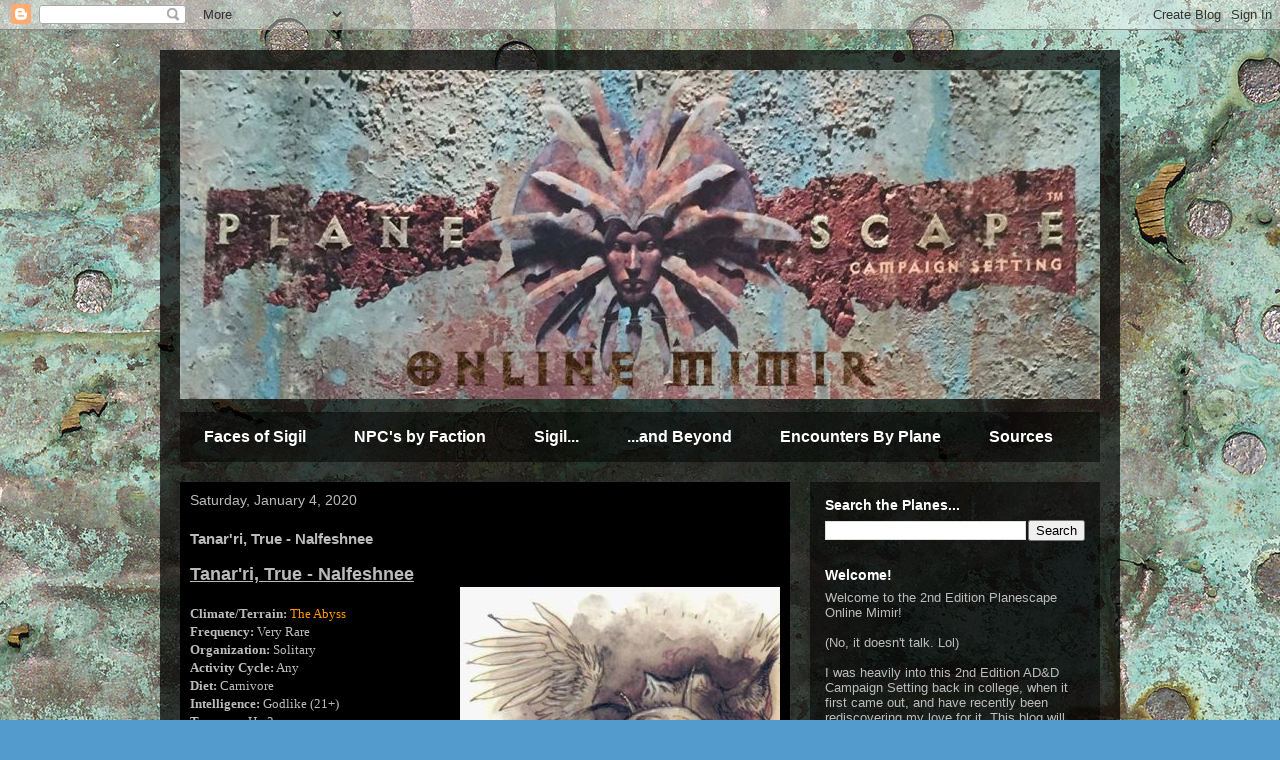

--- FILE ---
content_type: text/html; charset=UTF-8
request_url: https://www.planescaperpg.com/2020/01/tanarri-true-nalfeshnee.html
body_size: 11399
content:
<!DOCTYPE html>
<html class='v2' dir='ltr' lang='en'>
<head>
<link href='https://www.blogger.com/static/v1/widgets/335934321-css_bundle_v2.css' rel='stylesheet' type='text/css'/>
<meta content='width=1100' name='viewport'/>
<meta content='text/html; charset=UTF-8' http-equiv='Content-Type'/>
<meta content='blogger' name='generator'/>
<link href='https://www.planescaperpg.com/favicon.ico' rel='icon' type='image/x-icon'/>
<link href='https://www.planescaperpg.com/2020/01/tanarri-true-nalfeshnee.html' rel='canonical'/>
<link rel="alternate" type="application/atom+xml" title="Planescape Online Mimir - Atom" href="https://www.planescaperpg.com/feeds/posts/default" />
<link rel="alternate" type="application/rss+xml" title="Planescape Online Mimir - RSS" href="https://www.planescaperpg.com/feeds/posts/default?alt=rss" />
<link rel="service.post" type="application/atom+xml" title="Planescape Online Mimir - Atom" href="https://www.blogger.com/feeds/5356364746932645777/posts/default" />

<link rel="alternate" type="application/atom+xml" title="Planescape Online Mimir - Atom" href="https://www.planescaperpg.com/feeds/2867390093499839749/comments/default" />
<!--Can't find substitution for tag [blog.ieCssRetrofitLinks]-->
<link href='https://blogger.googleusercontent.com/img/b/R29vZ2xl/AVvXsEhFCWGZxK6VqO6mkX7D0cIWaQO8JN7emqS-XUnOC1AQQe6YGw7dWTfhjedrC_aTKytbO6cWHvD2-KpIflmSK0-e9TSRuBnvVBTPqrJL6AyOrKgdMHSEm_3-Zhmk0zWH6-TmN92KdjX4iEo/s1600/Nalfeshnee.jpg' rel='image_src'/>
<meta content='https://www.planescaperpg.com/2020/01/tanarri-true-nalfeshnee.html' property='og:url'/>
<meta content='Tanar&#39;ri, True - Nalfeshnee' property='og:title'/>
<meta content='Tanar&#39;ri, True - Nalfeshnee    Climate/Terrain:   The Abyss  Frequency:  Very Rare  Organization:  Solitary  Activity Cycle:  Any  Diet:  Ca...' property='og:description'/>
<meta content='https://blogger.googleusercontent.com/img/b/R29vZ2xl/AVvXsEhFCWGZxK6VqO6mkX7D0cIWaQO8JN7emqS-XUnOC1AQQe6YGw7dWTfhjedrC_aTKytbO6cWHvD2-KpIflmSK0-e9TSRuBnvVBTPqrJL6AyOrKgdMHSEm_3-Zhmk0zWH6-TmN92KdjX4iEo/w1200-h630-p-k-no-nu/Nalfeshnee.jpg' property='og:image'/>
<title>Planescape Online Mimir: Tanar'ri, True - Nalfeshnee</title>
<style id='page-skin-1' type='text/css'><!--
/*
-----------------------------------------------
Blogger Template Style
Name:     Travel
Designer: Sookhee Lee
URL:      www.plyfly.net
----------------------------------------------- */
/* Content
----------------------------------------------- */
body {
font: normal normal 13px 'Trebuchet MS',Trebuchet,sans-serif;
color: #bbbbbb;
background: #539bcd url(//4.bp.blogspot.com/-oK1B-y8EYOI/XevN9CYKRPI/AAAAAAAAIoM/JV6yFIOvACMulwPh2UBekkq4j8dojea6wCK4BGAYYCw/s0/15292159113_10eca92fb1_h.jpg) repeat scroll top left;
}
html body .region-inner {
min-width: 0;
max-width: 100%;
width: auto;
}
a:link {
text-decoration:none;
color: #ff9900;
}
a:visited {
text-decoration:none;
color: #b87209;
}
a:hover {
text-decoration:underline;
color: #ff9900;
}
.content-outer .content-cap-top {
height: 0;
background: transparent none repeat-x scroll top center;
}
.content-outer {
margin: 0 auto;
padding-top: 20px;
}
.content-inner {
background: transparent url(https://resources.blogblog.com/blogblog/data/1kt/travel/bg_black_70.png) repeat scroll top left;
background-position: left -0;
background-color: transparent;
padding: 20px;
}
.main-inner .date-outer {
margin-bottom: 2em;
}
/* Header
----------------------------------------------- */
.header-inner .Header .titlewrapper,
.header-inner .Header .descriptionwrapper {
padding-left: 10px;
padding-right: 10px;
}
.Header h1 {
font: normal normal 60px 'Trebuchet MS',Trebuchet,sans-serif;
color: #ffffff;
}
.Header h1 a {
color: #ffffff;
}
.Header .description {
color: #bbbbbb;
font-size: 130%;
}
/* Tabs
----------------------------------------------- */
.tabs-inner {
margin: 1em 0 0;
padding: 0;
}
.tabs-inner .section {
margin: 0;
}
.tabs-inner .widget ul {
padding: 0;
background: transparent url(https://resources.blogblog.com/blogblog/data/1kt/travel/bg_black_50.png) repeat scroll top center;
}
.tabs-inner .widget li {
border: none;
}
.tabs-inner .widget li a {
display: inline-block;
padding: 1em 1.5em;
color: #ffffff;
font: normal bold 16px 'Trebuchet MS',Trebuchet,sans-serif;
}
.tabs-inner .widget li.selected a,
.tabs-inner .widget li a:hover {
position: relative;
z-index: 1;
background: transparent url(https://resources.blogblog.com/blogblog/data/1kt/travel/bg_black_50.png) repeat scroll top center;
color: #ffffff;
}
/* Headings
----------------------------------------------- */
h2 {
font: normal bold 14px 'Trebuchet MS',Trebuchet,sans-serif;
color: #ffffff;
}
.main-inner h2.date-header {
font: normal normal 14px 'Trebuchet MS',Trebuchet,sans-serif;
color: #bbbbbb;
}
.footer-inner .widget h2,
.sidebar .widget h2 {
padding-bottom: .5em;
}
/* Main
----------------------------------------------- */
.main-inner {
padding: 20px 0;
}
.main-inner .column-center-inner {
padding: 10px 0;
}
.main-inner .column-center-inner .section {
margin: 0 10px;
}
.main-inner .column-right-inner {
margin-left: 20px;
}
.main-inner .fauxcolumn-right-outer .fauxcolumn-inner {
margin-left: 20px;
background: transparent url(https://resources.blogblog.com/blogblog/data/1kt/travel/bg_black_50.png) repeat scroll top left;
}
.main-inner .column-left-inner {
margin-right: 20px;
}
.main-inner .fauxcolumn-left-outer .fauxcolumn-inner {
margin-right: 20px;
background: transparent url(https://resources.blogblog.com/blogblog/data/1kt/travel/bg_black_50.png) repeat scroll top left;
}
.main-inner .column-left-inner,
.main-inner .column-right-inner {
padding: 15px 0;
}
/* Posts
----------------------------------------------- */
h3.post-title {
margin-top: 20px;
}
h3.post-title a {
font: normal bold 20px 'Trebuchet MS',Trebuchet,sans-serif;
color: #ffffff;
}
h3.post-title a:hover {
text-decoration: underline;
}
.main-inner .column-center-outer {
background: #000000 none repeat scroll top left;
_background-image: none;
}
.post-body {
line-height: 1.4;
position: relative;
}
.post-header {
margin: 0 0 1em;
line-height: 1.6;
}
.post-footer {
margin: .5em 0;
line-height: 1.6;
}
#blog-pager {
font-size: 140%;
}
#comments {
background: transparent url(https://resources.blogblog.com/blogblog/data/1kt/travel/bg_black_50.png) repeat scroll top center;
padding: 15px;
}
#comments .comment-author {
padding-top: 1.5em;
}
#comments h4,
#comments .comment-author a,
#comments .comment-timestamp a {
color: #ffffff;
}
#comments .comment-author:first-child {
padding-top: 0;
border-top: none;
}
.avatar-image-container {
margin: .2em 0 0;
}
/* Comments
----------------------------------------------- */
#comments a {
color: #ffffff;
}
.comments .comments-content .icon.blog-author {
background-repeat: no-repeat;
background-image: url([data-uri]);
}
.comments .comments-content .loadmore a {
border-top: 1px solid #ffffff;
border-bottom: 1px solid #ffffff;
}
.comments .comment-thread.inline-thread {
background: #000000;
}
.comments .continue {
border-top: 2px solid #ffffff;
}
/* Widgets
----------------------------------------------- */
.sidebar .widget {
border-bottom: 2px solid transparent;
padding-bottom: 10px;
margin: 10px 0;
}
.sidebar .widget:first-child {
margin-top: 0;
}
.sidebar .widget:last-child {
border-bottom: none;
margin-bottom: 0;
padding-bottom: 0;
}
.footer-inner .widget,
.sidebar .widget {
font: normal normal 13px 'Trebuchet MS',Trebuchet,sans-serif;
color: #bbbbbb;
}
.sidebar .widget a:link {
color: #bbbbbb;
text-decoration: none;
}
.sidebar .widget a:visited {
color: #b87209;
}
.sidebar .widget a:hover {
color: #bbbbbb;
text-decoration: underline;
}
.footer-inner .widget a:link {
color: #ff9900;
text-decoration: none;
}
.footer-inner .widget a:visited {
color: #b87209;
}
.footer-inner .widget a:hover {
color: #ff9900;
text-decoration: underline;
}
.widget .zippy {
color: #ffffff;
}
.footer-inner {
background: transparent none repeat scroll top center;
}
/* Mobile
----------------------------------------------- */
body.mobile  {
background-size: 100% auto;
}
body.mobile .AdSense {
margin: 0 -10px;
}
.mobile .body-fauxcolumn-outer {
background: transparent none repeat scroll top left;
}
.mobile .footer-inner .widget a:link {
color: #bbbbbb;
text-decoration: none;
}
.mobile .footer-inner .widget a:visited {
color: #b87209;
}
.mobile-post-outer a {
color: #ffffff;
}
.mobile-link-button {
background-color: #ff9900;
}
.mobile-link-button a:link, .mobile-link-button a:visited {
color: #ffffff;
}
.mobile-index-contents {
color: #bbbbbb;
}
.mobile .tabs-inner .PageList .widget-content {
background: transparent url(https://resources.blogblog.com/blogblog/data/1kt/travel/bg_black_50.png) repeat scroll top center;
color: #ffffff;
}
.mobile .tabs-inner .PageList .widget-content .pagelist-arrow {
border-left: 1px solid #ffffff;
}

--></style>
<style id='template-skin-1' type='text/css'><!--
body {
min-width: 960px;
}
.content-outer, .content-fauxcolumn-outer, .region-inner {
min-width: 960px;
max-width: 960px;
_width: 960px;
}
.main-inner .columns {
padding-left: 0px;
padding-right: 310px;
}
.main-inner .fauxcolumn-center-outer {
left: 0px;
right: 310px;
/* IE6 does not respect left and right together */
_width: expression(this.parentNode.offsetWidth -
parseInt("0px") -
parseInt("310px") + 'px');
}
.main-inner .fauxcolumn-left-outer {
width: 0px;
}
.main-inner .fauxcolumn-right-outer {
width: 310px;
}
.main-inner .column-left-outer {
width: 0px;
right: 100%;
margin-left: -0px;
}
.main-inner .column-right-outer {
width: 310px;
margin-right: -310px;
}
#layout {
min-width: 0;
}
#layout .content-outer {
min-width: 0;
width: 800px;
}
#layout .region-inner {
min-width: 0;
width: auto;
}
body#layout div.add_widget {
padding: 8px;
}
body#layout div.add_widget a {
margin-left: 32px;
}
--></style>
<style>
    body {background-image:url(\/\/4.bp.blogspot.com\/-oK1B-y8EYOI\/XevN9CYKRPI\/AAAAAAAAIoM\/JV6yFIOvACMulwPh2UBekkq4j8dojea6wCK4BGAYYCw\/s0\/15292159113_10eca92fb1_h.jpg);}
    
@media (max-width: 200px) { body {background-image:url(\/\/4.bp.blogspot.com\/-oK1B-y8EYOI\/XevN9CYKRPI\/AAAAAAAAIoM\/JV6yFIOvACMulwPh2UBekkq4j8dojea6wCK4BGAYYCw\/w200\/15292159113_10eca92fb1_h.jpg);}}
@media (max-width: 400px) and (min-width: 201px) { body {background-image:url(\/\/4.bp.blogspot.com\/-oK1B-y8EYOI\/XevN9CYKRPI\/AAAAAAAAIoM\/JV6yFIOvACMulwPh2UBekkq4j8dojea6wCK4BGAYYCw\/w400\/15292159113_10eca92fb1_h.jpg);}}
@media (max-width: 800px) and (min-width: 401px) { body {background-image:url(\/\/4.bp.blogspot.com\/-oK1B-y8EYOI\/XevN9CYKRPI\/AAAAAAAAIoM\/JV6yFIOvACMulwPh2UBekkq4j8dojea6wCK4BGAYYCw\/w800\/15292159113_10eca92fb1_h.jpg);}}
@media (max-width: 1200px) and (min-width: 801px) { body {background-image:url(\/\/4.bp.blogspot.com\/-oK1B-y8EYOI\/XevN9CYKRPI\/AAAAAAAAIoM\/JV6yFIOvACMulwPh2UBekkq4j8dojea6wCK4BGAYYCw\/w1200\/15292159113_10eca92fb1_h.jpg);}}
/* Last tag covers anything over one higher than the previous max-size cap. */
@media (min-width: 1201px) { body {background-image:url(\/\/4.bp.blogspot.com\/-oK1B-y8EYOI\/XevN9CYKRPI\/AAAAAAAAIoM\/JV6yFIOvACMulwPh2UBekkq4j8dojea6wCK4BGAYYCw\/w1600\/15292159113_10eca92fb1_h.jpg);}}
  </style>
<link href='https://www.blogger.com/dyn-css/authorization.css?targetBlogID=5356364746932645777&amp;zx=07299979-57c2-4e7d-839d-0c6a02119872' media='none' onload='if(media!=&#39;all&#39;)media=&#39;all&#39;' rel='stylesheet'/><noscript><link href='https://www.blogger.com/dyn-css/authorization.css?targetBlogID=5356364746932645777&amp;zx=07299979-57c2-4e7d-839d-0c6a02119872' rel='stylesheet'/></noscript>
<meta name='google-adsense-platform-account' content='ca-host-pub-1556223355139109'/>
<meta name='google-adsense-platform-domain' content='blogspot.com'/>

</head>
<body class='loading variant-studio'>
<div class='navbar section' id='navbar' name='Navbar'><div class='widget Navbar' data-version='1' id='Navbar1'><script type="text/javascript">
    function setAttributeOnload(object, attribute, val) {
      if(window.addEventListener) {
        window.addEventListener('load',
          function(){ object[attribute] = val; }, false);
      } else {
        window.attachEvent('onload', function(){ object[attribute] = val; });
      }
    }
  </script>
<div id="navbar-iframe-container"></div>
<script type="text/javascript" src="https://apis.google.com/js/platform.js"></script>
<script type="text/javascript">
      gapi.load("gapi.iframes:gapi.iframes.style.bubble", function() {
        if (gapi.iframes && gapi.iframes.getContext) {
          gapi.iframes.getContext().openChild({
              url: 'https://www.blogger.com/navbar/5356364746932645777?po\x3d2867390093499839749\x26origin\x3dhttps://www.planescaperpg.com',
              where: document.getElementById("navbar-iframe-container"),
              id: "navbar-iframe"
          });
        }
      });
    </script><script type="text/javascript">
(function() {
var script = document.createElement('script');
script.type = 'text/javascript';
script.src = '//pagead2.googlesyndication.com/pagead/js/google_top_exp.js';
var head = document.getElementsByTagName('head')[0];
if (head) {
head.appendChild(script);
}})();
</script>
</div></div>
<div class='body-fauxcolumns'>
<div class='fauxcolumn-outer body-fauxcolumn-outer'>
<div class='cap-top'>
<div class='cap-left'></div>
<div class='cap-right'></div>
</div>
<div class='fauxborder-left'>
<div class='fauxborder-right'></div>
<div class='fauxcolumn-inner'>
</div>
</div>
<div class='cap-bottom'>
<div class='cap-left'></div>
<div class='cap-right'></div>
</div>
</div>
</div>
<div class='content'>
<div class='content-fauxcolumns'>
<div class='fauxcolumn-outer content-fauxcolumn-outer'>
<div class='cap-top'>
<div class='cap-left'></div>
<div class='cap-right'></div>
</div>
<div class='fauxborder-left'>
<div class='fauxborder-right'></div>
<div class='fauxcolumn-inner'>
</div>
</div>
<div class='cap-bottom'>
<div class='cap-left'></div>
<div class='cap-right'></div>
</div>
</div>
</div>
<div class='content-outer'>
<div class='content-cap-top cap-top'>
<div class='cap-left'></div>
<div class='cap-right'></div>
</div>
<div class='fauxborder-left content-fauxborder-left'>
<div class='fauxborder-right content-fauxborder-right'></div>
<div class='content-inner'>
<header>
<div class='header-outer'>
<div class='header-cap-top cap-top'>
<div class='cap-left'></div>
<div class='cap-right'></div>
</div>
<div class='fauxborder-left header-fauxborder-left'>
<div class='fauxborder-right header-fauxborder-right'></div>
<div class='region-inner header-inner'>
<div class='header section' id='header' name='Header'><div class='widget Header' data-version='1' id='Header1'>
<div id='header-inner'>
<a href='https://www.planescaperpg.com/' style='display: block'>
<img alt='Planescape Online Mimir' height='329px; ' id='Header1_headerimg' src='https://blogger.googleusercontent.com/img/b/R29vZ2xl/AVvXsEg3HHfaXiHef3XwdX0eyoptIjjCkgj7VQe4awxLlkXRMjm3OMfMFKCY4Cg-TBTpcUTeTZr31xSdsnvb6bErNNxhOFPWB7y0Mj9MRvFrsB1fpgDj3vnwu0PyuP7j83kUymOhIN8zvY38WKc/s1600/Title.jpg' style='display: block' width='920px; '/>
</a>
</div>
</div></div>
</div>
</div>
<div class='header-cap-bottom cap-bottom'>
<div class='cap-left'></div>
<div class='cap-right'></div>
</div>
</div>
</header>
<div class='tabs-outer'>
<div class='tabs-cap-top cap-top'>
<div class='cap-left'></div>
<div class='cap-right'></div>
</div>
<div class='fauxborder-left tabs-fauxborder-left'>
<div class='fauxborder-right tabs-fauxborder-right'></div>
<div class='region-inner tabs-inner'>
<div class='tabs section' id='crosscol' name='Cross-Column'><div class='widget PageList' data-version='1' id='PageList1'>
<div class='widget-content'>
<ul>
<li>
<a href='https://www.planescaperpg.com/p/faces-of-sigil.html'>Faces of Sigil</a>
</li>
<li>
<a href='https://www.planescaperpg.com/p/by-faction.html'>NPC's by Faction</a>
</li>
<li>
<a href='https://www.planescaperpg.com/p/sigil.html'>Sigil...</a>
</li>
<li>
<a href='https://www.planescaperpg.com/p/and-beyond.html'>...and Beyond</a>
</li>
<li>
<a href='https://www.planescaperpg.com/p/by-plane.html'>Encounters By Plane</a>
</li>
<li>
<a href='https://www.planescaperpg.com/p/sources.html'>Sources</a>
</li>
</ul>
<div class='clear'></div>
</div>
</div></div>
<div class='tabs no-items section' id='crosscol-overflow' name='Cross-Column 2'></div>
</div>
</div>
<div class='tabs-cap-bottom cap-bottom'>
<div class='cap-left'></div>
<div class='cap-right'></div>
</div>
</div>
<div class='main-outer'>
<div class='main-cap-top cap-top'>
<div class='cap-left'></div>
<div class='cap-right'></div>
</div>
<div class='fauxborder-left main-fauxborder-left'>
<div class='fauxborder-right main-fauxborder-right'></div>
<div class='region-inner main-inner'>
<div class='columns fauxcolumns'>
<div class='fauxcolumn-outer fauxcolumn-center-outer'>
<div class='cap-top'>
<div class='cap-left'></div>
<div class='cap-right'></div>
</div>
<div class='fauxborder-left'>
<div class='fauxborder-right'></div>
<div class='fauxcolumn-inner'>
</div>
</div>
<div class='cap-bottom'>
<div class='cap-left'></div>
<div class='cap-right'></div>
</div>
</div>
<div class='fauxcolumn-outer fauxcolumn-left-outer'>
<div class='cap-top'>
<div class='cap-left'></div>
<div class='cap-right'></div>
</div>
<div class='fauxborder-left'>
<div class='fauxborder-right'></div>
<div class='fauxcolumn-inner'>
</div>
</div>
<div class='cap-bottom'>
<div class='cap-left'></div>
<div class='cap-right'></div>
</div>
</div>
<div class='fauxcolumn-outer fauxcolumn-right-outer'>
<div class='cap-top'>
<div class='cap-left'></div>
<div class='cap-right'></div>
</div>
<div class='fauxborder-left'>
<div class='fauxborder-right'></div>
<div class='fauxcolumn-inner'>
</div>
</div>
<div class='cap-bottom'>
<div class='cap-left'></div>
<div class='cap-right'></div>
</div>
</div>
<!-- corrects IE6 width calculation -->
<div class='columns-inner'>
<div class='column-center-outer'>
<div class='column-center-inner'>
<div class='main section' id='main' name='Main'><div class='widget Blog' data-version='1' id='Blog1'>
<div class='blog-posts hfeed'>

          <div class="date-outer">
        
<h2 class='date-header'><span>Saturday, January 4, 2020</span></h2>

          <div class="date-posts">
        
<div class='post-outer'>
<div class='post hentry uncustomized-post-template' itemprop='blogPost' itemscope='itemscope' itemtype='http://schema.org/BlogPosting'>
<meta content='https://blogger.googleusercontent.com/img/b/R29vZ2xl/AVvXsEhFCWGZxK6VqO6mkX7D0cIWaQO8JN7emqS-XUnOC1AQQe6YGw7dWTfhjedrC_aTKytbO6cWHvD2-KpIflmSK0-e9TSRuBnvVBTPqrJL6AyOrKgdMHSEm_3-Zhmk0zWH6-TmN92KdjX4iEo/s1600/Nalfeshnee.jpg' itemprop='image_url'/>
<meta content='5356364746932645777' itemprop='blogId'/>
<meta content='2867390093499839749' itemprop='postId'/>
<a name='2867390093499839749'></a>
<h3 class='post-title entry-title' itemprop='name'>
Tanar'ri, True - Nalfeshnee
</h3>
<div class='post-header'>
<div class='post-header-line-1'></div>
</div>
<div class='post-body entry-content' id='post-body-2867390093499839749' itemprop='description articleBody'>
<span style="font-family: &quot;verdana&quot; , sans-serif; font-size: large;"><b><u>Tanar'ri, True - Nalfeshnee</u></b></span><br />
<div class="separator" style="clear: both; text-align: center;">
</div>
<a href="https://blogger.googleusercontent.com/img/b/R29vZ2xl/AVvXsEhFCWGZxK6VqO6mkX7D0cIWaQO8JN7emqS-XUnOC1AQQe6YGw7dWTfhjedrC_aTKytbO6cWHvD2-KpIflmSK0-e9TSRuBnvVBTPqrJL6AyOrKgdMHSEm_3-Zhmk0zWH6-TmN92KdjX4iEo/s1600/Nalfeshnee.jpg" imageanchor="1" style="clear: right; float: right; margin-bottom: 1em; margin-left: 1em;"><img border="0" data-original-height="393" data-original-width="320" src="https://blogger.googleusercontent.com/img/b/R29vZ2xl/AVvXsEhFCWGZxK6VqO6mkX7D0cIWaQO8JN7emqS-XUnOC1AQQe6YGw7dWTfhjedrC_aTKytbO6cWHvD2-KpIflmSK0-e9TSRuBnvVBTPqrJL6AyOrKgdMHSEm_3-Zhmk0zWH6-TmN92KdjX4iEo/s1600/Nalfeshnee.jpg" /></a><b style="font-family: georgia, &quot;times new roman&quot;, serif;"><br /></b><b style="font-family: georgia, &quot;times new roman&quot;, serif;">Climate/Terrain:</b><span style="font-family: &quot;georgia&quot; , &quot;times new roman&quot; , serif;">&nbsp;</span><a href="https://www.planescaperpg.com/2020/01/the-abyss.html" style="font-family: georgia, &quot;times new roman&quot;, serif;">The Abyss</a><br />
<span style="font-family: &quot;georgia&quot; , &quot;times new roman&quot; , serif;"><b>Frequency:</b>&nbsp;Very Rare</span><br />
<span style="font-family: &quot;georgia&quot; , &quot;times new roman&quot; , serif;"><b>Organization:</b>&nbsp;Solitary</span><br />
<span style="font-family: &quot;georgia&quot; , &quot;times new roman&quot; , serif;"><b>Activity Cycle:</b>&nbsp;Any</span><br />
<span style="font-family: &quot;georgia&quot; , &quot;times new roman&quot; , serif;"><b>Diet:</b>&nbsp;Carnivore</span><br />
<span style="font-family: &quot;georgia&quot; , &quot;times new roman&quot; , serif;"><b>Intelligence:</b>&nbsp;Godlike (21+)</span><br />
<span style="font-family: &quot;georgia&quot; , &quot;times new roman&quot; , serif;"><b>Treasure:</b>&nbsp;H x2</span><br />
<span style="font-family: &quot;georgia&quot; , &quot;times new roman&quot; , serif;"><b>Alignment:</b>&nbsp;Chaotic Evil</span><br />
<span style="font-family: &quot;georgia&quot; , &quot;times new roman&quot; , serif;">---------------------------------------------------</span><br />
<span style="font-family: &quot;georgia&quot; , &quot;times new roman&quot; , serif;"><b>Number Appearing:</b>&nbsp;1</span><br />
<span style="font-family: &quot;georgia&quot; , &quot;times new roman&quot; , serif;"><b>Armor Class:</b>&nbsp;-8</span><br />
<span style="font-family: &quot;georgia&quot; , &quot;times new roman&quot; , serif;"><b>Movement:</b>&nbsp;12, Fl 15 (D)</span><br />
<span style="font-family: &quot;georgia&quot; , &quot;times new roman&quot; , serif;"><b>Hit Dice:</b>&nbsp;11</span><br />
<span style="font-family: &quot;georgia&quot; , &quot;times new roman&quot; , serif;"><b>THAC0:</b>&nbsp;9</span><br />
<span style="font-family: &quot;georgia&quot; , &quot;times new roman&quot; , serif;"><b>Number of Attacks:</b>&nbsp;3</span><br />
<span style="font-family: &quot;georgia&quot; , &quot;times new roman&quot; , serif;"><b>Damage/Attack:&nbsp;</b></span><br />
<span style="font-family: &quot;georgia&quot; , &quot;times new roman&quot; , serif;">&nbsp; &nbsp;Claws (x2): d4, d4</span><br />
<span style="font-family: &quot;georgia&quot; , &quot;times new roman&quot; , serif;">&nbsp; &nbsp;Bite: 2d4</span><br />
<span style="font-family: &quot;georgia&quot; , &quot;times new roman&quot; , serif;"><b>Special Attacks:&nbsp;</b></span><br />
<span style="font-family: &quot;georgia&quot; , &quot;times new roman&quot; , serif;">&nbsp; &nbsp;Bind</span><span style="font-family: &quot;georgia&quot; , &quot;times new roman&quot; , serif;">&nbsp;(</span><span style="font-family: &quot;georgia&quot; , &quot;times new roman&quot; , serif;">per spell,&nbsp;</span><span style="font-family: &quot;georgia&quot; , &quot;times new roman&quot; , serif;">Nalfeshnee&nbsp;Ability</span><span style="font-family: &quot;georgia&quot; , &quot;times new roman&quot; , serif;">)</span><br />
<span style="font-family: &quot;georgia&quot; , &quot;times new roman&quot; , serif;">&nbsp; &nbsp;Call Lightning (per spell, Nalfeshnee Ability)</span><br />
<span style="font-family: &quot;georgia&quot; , &quot;times new roman&quot; , serif;">&nbsp; &nbsp;Chill Touch</span><span style="font-family: &quot;georgia&quot; , &quot;times new roman&quot; , serif;">&nbsp;(</span><span style="font-family: &quot;georgia&quot; , &quot;times new roman&quot; , serif;">per spell,&nbsp;</span><span style="font-family: &quot;georgia&quot; , &quot;times new roman&quot; , serif;">Nalfeshnee&nbsp;Ability</span><span style="font-family: &quot;georgia&quot; , &quot;times new roman&quot; , serif;">)</span><br />
<span style="font-family: &quot;georgia&quot; , &quot;times new roman&quot; , serif;">&nbsp; &nbsp;Darkness 15' Radius (per spell, Tanar'ri Ability)</span><br />
<span style="font-family: &quot;georgia&quot; , &quot;times new roman&quot; , serif;">&nbsp; &nbsp;Distance Distortion</span><span style="font-family: &quot;georgia&quot; , &quot;times new roman&quot; , serif;">&nbsp;(</span><span style="font-family: &quot;georgia&quot; , &quot;times new roman&quot; , serif;">per spell,&nbsp;</span><span style="font-family: &quot;georgia&quot; , &quot;times new roman&quot; , serif;">Nalfeshnee&nbsp;Ability</span><span style="font-family: &quot;georgia&quot; , &quot;times new roman&quot; , serif;">)</span><br />
<span style="font-family: &quot;georgia&quot; , &quot;times new roman&quot; , serif;">&nbsp; &nbsp;Feeblemind</span><span style="font-family: &quot;georgia&quot; , &quot;times new roman&quot; , serif;">&nbsp;(</span><span style="font-family: &quot;georgia&quot; , &quot;times new roman&quot; , serif;">per spell,&nbsp;</span><span style="font-family: &quot;georgia&quot; , &quot;times new roman&quot; , serif;">Nalfeshnee&nbsp;Ability</span><span style="font-family: &quot;georgia&quot; , &quot;times new roman&quot; , serif;">)</span><br />
<span style="font-family: &quot;georgia&quot; , &quot;times new roman&quot; , serif;">&nbsp; &nbsp;Forget</span><span style="font-family: &quot;georgia&quot; , &quot;times new roman&quot; , serif;">&nbsp;(</span><span style="font-family: &quot;georgia&quot; , &quot;times new roman&quot; , serif;">per spell,&nbsp;</span><span style="font-family: &quot;georgia&quot; , &quot;times new roman&quot; , serif;">Nalfeshnee&nbsp;Ability</span><span style="font-family: &quot;georgia&quot; , &quot;times new roman&quot; , serif;">)</span><br />
<span style="font-family: &quot;georgia&quot; , &quot;times new roman&quot; , serif;">&nbsp; &nbsp;Gate,&nbsp;</span><span style="font-family: &quot;georgia&quot; , &quot;times new roman&quot; , serif;">per spell: d6&nbsp;<a href="https://www.planescaperpg.com/2020/01/tanarri-greater-babau.html">Babau</a>&nbsp;(50% chance),&nbsp;</span><span style="font-family: &quot;georgia&quot; , &quot;times new roman&quot; , serif;">or 1 Vrock&nbsp;</span><span style="font-family: &quot;georgia&quot; , &quot;times new roman&quot; , serif;">(50% chance),</span><span style="font-family: &quot;georgia&quot; , &quot;times new roman&quot; , serif;">&nbsp;2/day</span><br />
<span style="font-family: &quot;georgia&quot; , &quot;times new roman&quot; , serif;">&nbsp; &nbsp;Giant Insect</span><span style="font-family: &quot;georgia&quot; , &quot;times new roman&quot; , serif;">&nbsp;(</span><span style="font-family: &quot;georgia&quot; , &quot;times new roman&quot; , serif;">per spell,&nbsp;</span><span style="font-family: &quot;georgia&quot; , &quot;times new roman&quot; , serif;">Nalfeshnee&nbsp;Ability</span><span style="font-family: &quot;georgia&quot; , &quot;times new roman&quot; , serif;">)</span><br />
<span style="font-family: &quot;georgia&quot; , &quot;times new roman&quot; , serif;">&nbsp; &nbsp;Magic Spray (Nalfeshnee ability): They must concentrate for one round. Hits do not break its concentration. After this it shoots rainbow colored beams in every direction. Anyone within 60' suffer 15 hp of damage (save for half.) They must then Save vs. Spell&nbsp;<i>again,</i>&nbsp;at -2, or be stricken dumb for d10 rounds, where they will wander in a trance, experiencing their greatest fear.</span><br />
<span style="font-family: &quot;georgia&quot; , &quot;times new roman&quot; , serif;"><span style="font-family: &quot;georgia&quot; , &quot;times new roman&quot; , serif;">&nbsp; &nbsp;Mirror Image&nbsp;</span><span style="font-family: &quot;georgia&quot; , &quot;times new roman&quot; , serif;">(</span><span style="font-family: &quot;georgia&quot; , &quot;times new roman&quot; , serif;">per spell,&nbsp;</span><span style="font-family: &quot;georgia&quot; , &quot;times new roman&quot; , serif;">Nalfeshnee&nbsp;Ability</span><span style="font-family: &quot;georgia&quot; , &quot;times new roman&quot; , serif;">)</span></span><br />
<span style="font-family: &quot;georgia&quot; , &quot;times new roman&quot; , serif;"><span style="font-family: &quot;georgia&quot; , &quot;times new roman&quot; , serif;">&nbsp; &nbsp;Slow</span><span style="font-family: &quot;georgia&quot; , &quot;times new roman&quot; , serif;">&nbsp;(</span><span style="font-family: &quot;georgia&quot; , &quot;times new roman&quot; , serif;">per spell,&nbsp;</span><span style="font-family: &quot;georgia&quot; , &quot;times new roman&quot; , serif;">Nalfeshnee&nbsp;Ability</span><span style="font-family: &quot;georgia&quot; , &quot;times new roman&quot; , serif;">)</span>&nbsp; &nbsp;</span><br />
<span style="font-family: &quot;georgia&quot; , &quot;times new roman&quot; , serif;"><span style="font-family: &quot;georgia&quot; , &quot;times new roman&quot; , serif;">&nbsp; &nbsp;Web</span><span style="font-family: &quot;georgia&quot; , &quot;times new roman&quot; , serif;">&nbsp;(</span><span style="font-family: &quot;georgia&quot; , &quot;times new roman&quot; , serif;">per spell,&nbsp;</span><span style="font-family: &quot;georgia&quot; , &quot;times new roman&quot; , serif;">Nalfeshnee&nbsp;Ability</span><span style="font-family: &quot;georgia&quot; , &quot;times new roman&quot; , serif;">)</span>&nbsp; &nbsp;</span><br />
<b style="font-family: georgia, &quot;times new roman&quot;, serif;">Special Defenses:</b><span style="font-family: &quot;georgia&quot; , &quot;times new roman&quot; , serif;">&nbsp;</span><br />
<span style="font-family: &quot;georgia&quot; , &quot;times new roman&quot; , serif;">&nbsp; &nbsp;Immune&nbsp;to non-magical Fire, Lightning and Poison</span><br />
<span style="font-family: &quot;georgia&quot; , &quot;times new roman&quot; , serif;">&nbsp; &nbsp;Invisibility</span><span style="font-family: &quot;georgia&quot; , &quot;times new roman&quot; , serif;">&nbsp;(</span><span style="font-family: &quot;georgia&quot; , &quot;times new roman&quot; , serif;">per spell,&nbsp;</span><span style="font-family: &quot;georgia&quot; , &quot;times new roman&quot; , serif;">Nalfeshnee&nbsp;Ability</span><span style="font-family: &quot;georgia&quot; , &quot;times new roman&quot; , serif;">)</span><br />
<span style="font-family: &quot;georgia&quot; , &quot;times new roman&quot; , serif;">&nbsp; &nbsp;Never surprised</span><br />
<span style="font-family: &quot;georgia&quot; , &quot;times new roman&quot; , serif;">&nbsp; &nbsp;Protection from Good</span><span style="font-family: &quot;georgia&quot; , &quot;times new roman&quot; , serif;">&nbsp;(</span><span style="font-family: &quot;georgia&quot; , &quot;times new roman&quot; , serif;">per spell,&nbsp;</span><span style="font-family: &quot;georgia&quot; , &quot;times new roman&quot; , serif;">Nalfeshnee&nbsp;Ability, always active</span><span style="font-family: &quot;georgia&quot; , &quot;times new roman&quot; , serif;">)</span><span style="font-family: &quot;georgia&quot; , &quot;times new roman&quot; , serif;">&nbsp; &nbsp;</span><br />
<span style="font-family: &quot;georgia&quot; , &quot;times new roman&quot; , serif;">&nbsp; &nbsp;Takes half damage from Magical Fire, Cold and Gas</span><br />
<span style="font-family: &quot;georgia&quot; , &quot;times new roman&quot; , serif;">&nbsp; &nbsp;+2 or better Weapons to hit, but&nbsp;</span><span style="font-family: &quot;georgia&quot; , &quot;times new roman&quot; , serif;">full damage from Iron Weapons, half damage from Silver</span><br />
<span style="font-family: &quot;georgia&quot; , &quot;times new roman&quot; , serif;"><b>Special Abilities:</b></span><br />
<span style="font-family: &quot;georgia&quot; , &quot;times new roman&quot; , serif;"><span style="font-family: &quot;georgia&quot; , &quot;times new roman&quot; , serif;">&nbsp; &nbsp;Alter Self (</span><span style="font-family: &quot;georgia&quot; , &quot;times new roman&quot; , serif;">per spell,&nbsp;</span><span style="font-family: &quot;georgia&quot; , &quot;times new roman&quot; , serif;">Nalfeshnee&nbsp;Ability</span><span style="font-family: &quot;georgia&quot; , &quot;times new roman&quot; , serif;">)</span></span><br />
<span style="font-family: &quot;georgia&quot; , &quot;times new roman&quot; , serif;">&nbsp; &nbsp;Detect Invisibility</span><span style="font-family: &quot;georgia&quot; , &quot;times new roman&quot; , serif;">&nbsp;(</span><span style="font-family: &quot;georgia&quot; , &quot;times new roman&quot; , serif;">per spell,&nbsp;</span><span style="font-family: &quot;georgia&quot; , &quot;times new roman&quot; , serif;">Nalfeshnee&nbsp;Ability, always active</span><span style="font-family: &quot;georgia&quot; , &quot;times new roman&quot; , serif;">)</span><br />
<span style="font-family: &quot;georgia&quot; , &quot;times new roman&quot; , serif;">&nbsp; &nbsp;ESP</span><span style="font-family: &quot;georgia&quot; , &quot;times new roman&quot; , serif;">&nbsp;(</span><span style="font-family: &quot;georgia&quot; , &quot;times new roman&quot; , serif;">per spell,&nbsp;</span><span style="font-family: &quot;georgia&quot; , &quot;times new roman&quot; , serif;">Nalfeshnee&nbsp;Ability</span><span style="font-family: &quot;georgia&quot; , &quot;times new roman&quot; , serif;">)</span><br />
<span style="font-family: &quot;georgia&quot; , &quot;times new roman&quot; , serif;">&nbsp; &nbsp;Infravision (</span><span style="font-family: &quot;georgia&quot; , &quot;times new roman&quot; , serif;">per spell,&nbsp;</span><span style="font-family: &quot;georgia&quot; , &quot;times new roman&quot; , serif;">Tanar'ri&nbsp;Ability</span><span style="font-family: &quot;georgia&quot; , &quot;times new roman&quot; , serif;">)</span><br />
<span style="font-family: &quot;georgia&quot; , &quot;times new roman&quot; , serif;">&nbsp; &nbsp;Know Alignment</span><span style="font-family: &quot;georgia&quot; , &quot;times new roman&quot; , serif;">&nbsp;(</span><span style="font-family: &quot;georgia&quot; , &quot;times new roman&quot; , serif;">per spell,&nbsp;</span><span style="font-family: &quot;georgia&quot; , &quot;times new roman&quot; , serif;">Nalfeshnee&nbsp;Ability, always active</span><span style="font-family: &quot;georgia&quot; , &quot;times new roman&quot; , serif;">)</span><span style="font-family: &quot;georgia&quot; , &quot;times new roman&quot; , serif;">&nbsp; &nbsp;</span><br />
<span style="font-family: &quot;georgia&quot; , &quot;times new roman&quot; , serif;">&nbsp; &nbsp;Raise Dead</span><span style="font-family: &quot;georgia&quot; , &quot;times new roman&quot; , serif;">&nbsp;(</span><span style="font-family: &quot;georgia&quot; , &quot;times new roman&quot; , serif;">per spell,&nbsp;</span><span style="font-family: &quot;georgia&quot; , &quot;times new roman&quot; , serif;">Nalfeshnee&nbsp;Ability</span><span style="font-family: &quot;georgia&quot; , &quot;times new roman&quot; , serif;">)</span><span style="font-family: &quot;georgia&quot; , &quot;times new roman&quot; , serif;">&nbsp; &nbsp;</span><br />
<span style="font-family: &quot;georgia&quot; , &quot;times new roman&quot; , serif;">&nbsp; &nbsp;Teleport Without Error (per spell, Tanar'ri&nbsp;Ability)</span><br />
<span style="font-family: &quot;georgia&quot; , &quot;times new roman&quot; , serif;">&nbsp; &nbsp;Telepathy/Tongues (Tanar'ri&nbsp;ability): Can communicate&nbsp;Telepathically with any intelligent life form regardless language barriers.</span><br />
<b style="font-family: Georgia, &quot;Times New Roman&quot;, serif;">Special Weaknesses:</b><br />
<span style="font-family: &quot;georgia&quot; , &quot;times new roman&quot; , serif;"><span style="font-family: &quot;georgia&quot; , &quot;times new roman&quot; , serif;">&nbsp; &nbsp;T</span><span style="font-family: &quot;georgia&quot; , &quot;times new roman&quot; , serif;">akes full damage from Iron Weapons, half damage from Silver</span></span><br />
<b style="font-family: georgia, &quot;times new roman&quot;, serif;">Magic Resistance:</b><span style="font-family: &quot;georgia&quot; , &quot;times new roman&quot; , serif;">&nbsp;70%</span><br />
<span style="font-family: &quot;georgia&quot; , &quot;times new roman&quot; , serif;"><b>Size:</b>&nbsp;H (20' tall)</span><br />
<span style="font-family: &quot;georgia&quot; , &quot;times new roman&quot; , serif;"><span style="font-family: &quot;georgia&quot; , &quot;times new roman&quot; , serif;"><b>Morale:</b>&nbsp;</span><span style="font-family: &quot;georgia&quot; , &quot;times new roman&quot; , serif;">Fanatic (17-18)</span></span><br />
<span style="font-family: &quot;georgia&quot; , &quot;times new roman&quot; , serif;"><b>XP Value:</b>&nbsp;17,000</span><br />
<span style="font-family: &quot;georgia&quot; , &quot;times new roman&quot; , serif;"><br /></span><span style="font-family: &quot;georgia&quot; , &quot;times new roman&quot; , serif;"><b>Note:</b>&nbsp;All Spell like abilities are usable once per round unless otherwise noted.</span><br />
<span style="font-family: &quot;georgia&quot; , &quot;times new roman&quot; , serif;"><br /></span><span style="font-family: &quot;georgia&quot; , &quot;times new roman&quot; , serif;"><span style="font-family: &quot;georgia&quot; , &quot;times new roman&quot; , serif;"><br /></span><span style="font-family: &quot;georgia&quot; , &quot;times new roman&quot; , serif;"><br /></span><span style="font-family: &quot;georgia&quot; , &quot;times new roman&quot; , serif;"><i>Source: 2nd Edition AD&amp;D 2602, Planescape Monstrous Compendium Appendix, page 107</i></span></span><br />
<span style="font-family: &quot;georgia&quot; , &quot;times new roman&quot; , serif;"><i><br /></i></span>
<div>
</div>
<span style="font-family: &quot;georgia&quot; , &quot;times new roman&quot; , serif;"><br /></span>
<div style="margin: 0px;">
<span style="font-family: &quot;georgia&quot; , &quot;times new roman&quot; , serif;"><br /><b>Ed's Notes:</b>&nbsp;Just below the Mariliths in terms of Power. They serves as&nbsp;<i>judges</i>&nbsp;of sorts over the mortals that pass into the Abyss. One, Gabberslug, is a more&nbsp;<i>literal</i>&nbsp;judge in the "Courts of Woe" in Sigil.&nbsp;</span></div>
<div style='clear: both;'></div>
</div>
<div class='post-footer'>
<div class='post-footer-line post-footer-line-1'>
<span class='post-author vcard'>
Posted by
<span class='fn' itemprop='author' itemscope='itemscope' itemtype='http://schema.org/Person'>
<meta content='https://www.blogger.com/profile/03896896323840121445' itemprop='url'/>
<a class='g-profile' href='https://www.blogger.com/profile/03896896323840121445' rel='author' title='author profile'>
<span itemprop='name'>Niceguy Eddie</span>
</a>
</span>
</span>
<span class='post-timestamp'>
at
<meta content='https://www.planescaperpg.com/2020/01/tanarri-true-nalfeshnee.html' itemprop='url'/>
<a class='timestamp-link' href='https://www.planescaperpg.com/2020/01/tanarri-true-nalfeshnee.html' rel='bookmark' title='permanent link'><abbr class='published' itemprop='datePublished' title='2020-01-04T17:47:00-08:00'>5:47&#8239;PM</abbr></a>
</span>
<span class='post-comment-link'>
</span>
<span class='post-icons'>
<span class='item-control blog-admin pid-654866613'>
<a href='https://www.blogger.com/post-edit.g?blogID=5356364746932645777&postID=2867390093499839749&from=pencil' title='Edit Post'>
<img alt='' class='icon-action' height='18' src='https://resources.blogblog.com/img/icon18_edit_allbkg.gif' width='18'/>
</a>
</span>
</span>
<div class='post-share-buttons goog-inline-block'>
<a class='goog-inline-block share-button sb-email' href='https://www.blogger.com/share-post.g?blogID=5356364746932645777&postID=2867390093499839749&target=email' target='_blank' title='Email This'><span class='share-button-link-text'>Email This</span></a><a class='goog-inline-block share-button sb-blog' href='https://www.blogger.com/share-post.g?blogID=5356364746932645777&postID=2867390093499839749&target=blog' onclick='window.open(this.href, "_blank", "height=270,width=475"); return false;' target='_blank' title='BlogThis!'><span class='share-button-link-text'>BlogThis!</span></a><a class='goog-inline-block share-button sb-twitter' href='https://www.blogger.com/share-post.g?blogID=5356364746932645777&postID=2867390093499839749&target=twitter' target='_blank' title='Share to X'><span class='share-button-link-text'>Share to X</span></a><a class='goog-inline-block share-button sb-facebook' href='https://www.blogger.com/share-post.g?blogID=5356364746932645777&postID=2867390093499839749&target=facebook' onclick='window.open(this.href, "_blank", "height=430,width=640"); return false;' target='_blank' title='Share to Facebook'><span class='share-button-link-text'>Share to Facebook</span></a><a class='goog-inline-block share-button sb-pinterest' href='https://www.blogger.com/share-post.g?blogID=5356364746932645777&postID=2867390093499839749&target=pinterest' target='_blank' title='Share to Pinterest'><span class='share-button-link-text'>Share to Pinterest</span></a>
</div>
</div>
<div class='post-footer-line post-footer-line-2'>
<span class='post-labels'>
Labels:
<a href='https://www.planescaperpg.com/search/label/2nd' rel='tag'>2nd</a>,
<a href='https://www.planescaperpg.com/search/label/Abyss' rel='tag'>Abyss</a>,
<a href='https://www.planescaperpg.com/search/label/AD%26D' rel='tag'>AD&amp;D</a>,
<a href='https://www.planescaperpg.com/search/label/Dungeons%20and%20Dragons' rel='tag'>Dungeons and Dragons</a>,
<a href='https://www.planescaperpg.com/search/label/Edition' rel='tag'>Edition</a>,
<a href='https://www.planescaperpg.com/search/label/Nalfeshnee' rel='tag'>Nalfeshnee</a>,
<a href='https://www.planescaperpg.com/search/label/Planescape' rel='tag'>Planescape</a>,
<a href='https://www.planescaperpg.com/search/label/Second' rel='tag'>Second</a>,
<a href='https://www.planescaperpg.com/search/label/Tanar%27ri' rel='tag'>Tanar&#39;ri</a>,
<a href='https://www.planescaperpg.com/search/label/True' rel='tag'>True</a>
</span>
</div>
<div class='post-footer-line post-footer-line-3'>
<span class='post-location'>
</span>
</div>
</div>
</div>
<div class='comments' id='comments'>
<a name='comments'></a>
<h4>No comments:</h4>
<div id='Blog1_comments-block-wrapper'>
<dl class='avatar-comment-indent' id='comments-block'>
</dl>
</div>
<p class='comment-footer'>
<div class='comment-form'>
<a name='comment-form'></a>
<h4 id='comment-post-message'>Post a Comment</h4>
<p>
</p>
<a href='https://www.blogger.com/comment/frame/5356364746932645777?po=2867390093499839749&hl=en&saa=85391&origin=https://www.planescaperpg.com' id='comment-editor-src'></a>
<iframe allowtransparency='true' class='blogger-iframe-colorize blogger-comment-from-post' frameborder='0' height='410px' id='comment-editor' name='comment-editor' src='' width='100%'></iframe>
<script src='https://www.blogger.com/static/v1/jsbin/2830521187-comment_from_post_iframe.js' type='text/javascript'></script>
<script type='text/javascript'>
      BLOG_CMT_createIframe('https://www.blogger.com/rpc_relay.html');
    </script>
</div>
</p>
</div>
</div>

        </div></div>
      
</div>
<div class='blog-pager' id='blog-pager'>
<span id='blog-pager-newer-link'>
<a class='blog-pager-newer-link' href='https://www.planescaperpg.com/2020/01/tanarri-least-rutterkin.html' id='Blog1_blog-pager-newer-link' title='Newer Post'>Newer Post</a>
</span>
<span id='blog-pager-older-link'>
<a class='blog-pager-older-link' href='https://www.planescaperpg.com/2020/01/tanarri-greater-nabassu.html' id='Blog1_blog-pager-older-link' title='Older Post'>Older Post</a>
</span>
<a class='home-link' href='https://www.planescaperpg.com/'>Home</a>
</div>
<div class='clear'></div>
<div class='post-feeds'>
<div class='feed-links'>
Subscribe to:
<a class='feed-link' href='https://www.planescaperpg.com/feeds/2867390093499839749/comments/default' target='_blank' type='application/atom+xml'>Post Comments (Atom)</a>
</div>
</div>
</div></div>
</div>
</div>
<div class='column-left-outer'>
<div class='column-left-inner'>
<aside>
</aside>
</div>
</div>
<div class='column-right-outer'>
<div class='column-right-inner'>
<aside>
<div class='sidebar section' id='sidebar-right-1'><div class='widget BlogSearch' data-version='1' id='BlogSearch1'>
<h2 class='title'>Search the Planes...</h2>
<div class='widget-content'>
<div id='BlogSearch1_form'>
<form action='https://www.planescaperpg.com/search' class='gsc-search-box' target='_top'>
<table cellpadding='0' cellspacing='0' class='gsc-search-box'>
<tbody>
<tr>
<td class='gsc-input'>
<input autocomplete='off' class='gsc-input' name='q' size='10' title='search' type='text' value=''/>
</td>
<td class='gsc-search-button'>
<input class='gsc-search-button' title='search' type='submit' value='Search'/>
</td>
</tr>
</tbody>
</table>
</form>
</div>
</div>
<div class='clear'></div>
</div><div class='widget Text' data-version='1' id='Text1'>
<h2 class='title'>Welcome!</h2>
<div class='widget-content'>
<div>Welcome to the 2nd Edition Planescape Online Mimir!</div><div><br /></div><div>(No, it doesn't talk. Lol)</div><div><br /></div><div>I was heavily into this 2nd Edition AD&amp;D Campaign Setting back in college, when it first came out, and have <span style="font-size: 100%;">recently </span><span style="font-size: 100%;">been rediscovering my love for it. This blog will serve a purpose similar to my other online RPG Database for </span><a href="https://www.dcheroesrpg.com/" style="font-size: 100%;">Mayfair's DC Heroes game</a><span style="font-size: 100%;">. It will have both NPC's and Monsters from a variety of Published Sources (always with appropriate citations) and these will be indexed, on the pages shown above.</span></div><div><br /></div><div>This material is all from the 2nd Edition of TSR's AD&amp;D game, and is being written with *DUNGEON MASTERS* in mind - all potential spoilers are unmarked!</div><div><br /></div><div>Comments and discussion are very much welcome and sought after, but please... Don't be a dick OK? Also, no spam, no hate-speech, blah, blah blah... If it's not welcome somewhere else, it's probably not welcome here, OK? You guys get it, we're all adults here, right? (I mean... the game's been out of print for over 20 years now, so I assume we're either adults, or kids with SUPERB taste in RPG's!)</div><div><br /></div><div>In any case, WELCOME!</div>
</div>
<div class='clear'></div>
</div></div>
</aside>
</div>
</div>
</div>
<div style='clear: both'></div>
<!-- columns -->
</div>
<!-- main -->
</div>
</div>
<div class='main-cap-bottom cap-bottom'>
<div class='cap-left'></div>
<div class='cap-right'></div>
</div>
</div>
<footer>
<div class='footer-outer'>
<div class='footer-cap-top cap-top'>
<div class='cap-left'></div>
<div class='cap-right'></div>
</div>
<div class='fauxborder-left footer-fauxborder-left'>
<div class='fauxborder-right footer-fauxborder-right'></div>
<div class='region-inner footer-inner'>
<div class='foot no-items section' id='footer-1'></div>
<table border='0' cellpadding='0' cellspacing='0' class='section-columns columns-2'>
<tbody>
<tr>
<td class='first columns-cell'>
<div class='foot no-items section' id='footer-2-1'></div>
</td>
<td class='columns-cell'>
<div class='foot no-items section' id='footer-2-2'></div>
</td>
</tr>
</tbody>
</table>
<!-- outside of the include in order to lock Attribution widget -->
<div class='foot section' id='footer-3' name='Footer'><div class='widget Attribution' data-version='1' id='Attribution1'>
<div class='widget-content' style='text-align: center;'>
Travel theme. Powered by <a href='https://www.blogger.com' target='_blank'>Blogger</a>.
</div>
<div class='clear'></div>
</div></div>
</div>
</div>
<div class='footer-cap-bottom cap-bottom'>
<div class='cap-left'></div>
<div class='cap-right'></div>
</div>
</div>
</footer>
<!-- content -->
</div>
</div>
<div class='content-cap-bottom cap-bottom'>
<div class='cap-left'></div>
<div class='cap-right'></div>
</div>
</div>
</div>
<script type='text/javascript'>
    window.setTimeout(function() {
        document.body.className = document.body.className.replace('loading', '');
      }, 10);
  </script>

<script type="text/javascript" src="https://www.blogger.com/static/v1/widgets/2028843038-widgets.js"></script>
<script type='text/javascript'>
window['__wavt'] = 'AOuZoY4Y4ZV2ttE26rkspSVHgbVUOjbxng:1768979664056';_WidgetManager._Init('//www.blogger.com/rearrange?blogID\x3d5356364746932645777','//www.planescaperpg.com/2020/01/tanarri-true-nalfeshnee.html','5356364746932645777');
_WidgetManager._SetDataContext([{'name': 'blog', 'data': {'blogId': '5356364746932645777', 'title': 'Planescape Online Mimir', 'url': 'https://www.planescaperpg.com/2020/01/tanarri-true-nalfeshnee.html', 'canonicalUrl': 'https://www.planescaperpg.com/2020/01/tanarri-true-nalfeshnee.html', 'homepageUrl': 'https://www.planescaperpg.com/', 'searchUrl': 'https://www.planescaperpg.com/search', 'canonicalHomepageUrl': 'https://www.planescaperpg.com/', 'blogspotFaviconUrl': 'https://www.planescaperpg.com/favicon.ico', 'bloggerUrl': 'https://www.blogger.com', 'hasCustomDomain': true, 'httpsEnabled': true, 'enabledCommentProfileImages': true, 'gPlusViewType': 'FILTERED_POSTMOD', 'adultContent': false, 'analyticsAccountNumber': '', 'encoding': 'UTF-8', 'locale': 'en', 'localeUnderscoreDelimited': 'en', 'languageDirection': 'ltr', 'isPrivate': false, 'isMobile': false, 'isMobileRequest': false, 'mobileClass': '', 'isPrivateBlog': false, 'isDynamicViewsAvailable': true, 'feedLinks': '\x3clink rel\x3d\x22alternate\x22 type\x3d\x22application/atom+xml\x22 title\x3d\x22Planescape Online Mimir - Atom\x22 href\x3d\x22https://www.planescaperpg.com/feeds/posts/default\x22 /\x3e\n\x3clink rel\x3d\x22alternate\x22 type\x3d\x22application/rss+xml\x22 title\x3d\x22Planescape Online Mimir - RSS\x22 href\x3d\x22https://www.planescaperpg.com/feeds/posts/default?alt\x3drss\x22 /\x3e\n\x3clink rel\x3d\x22service.post\x22 type\x3d\x22application/atom+xml\x22 title\x3d\x22Planescape Online Mimir - Atom\x22 href\x3d\x22https://www.blogger.com/feeds/5356364746932645777/posts/default\x22 /\x3e\n\n\x3clink rel\x3d\x22alternate\x22 type\x3d\x22application/atom+xml\x22 title\x3d\x22Planescape Online Mimir - Atom\x22 href\x3d\x22https://www.planescaperpg.com/feeds/2867390093499839749/comments/default\x22 /\x3e\n', 'meTag': '', 'adsenseHostId': 'ca-host-pub-1556223355139109', 'adsenseHasAds': false, 'adsenseAutoAds': false, 'boqCommentIframeForm': true, 'loginRedirectParam': '', 'view': '', 'dynamicViewsCommentsSrc': '//www.blogblog.com/dynamicviews/4224c15c4e7c9321/js/comments.js', 'dynamicViewsScriptSrc': '//www.blogblog.com/dynamicviews/6e0d22adcfa5abea', 'plusOneApiSrc': 'https://apis.google.com/js/platform.js', 'disableGComments': true, 'interstitialAccepted': false, 'sharing': {'platforms': [{'name': 'Get link', 'key': 'link', 'shareMessage': 'Get link', 'target': ''}, {'name': 'Facebook', 'key': 'facebook', 'shareMessage': 'Share to Facebook', 'target': 'facebook'}, {'name': 'BlogThis!', 'key': 'blogThis', 'shareMessage': 'BlogThis!', 'target': 'blog'}, {'name': 'X', 'key': 'twitter', 'shareMessage': 'Share to X', 'target': 'twitter'}, {'name': 'Pinterest', 'key': 'pinterest', 'shareMessage': 'Share to Pinterest', 'target': 'pinterest'}, {'name': 'Email', 'key': 'email', 'shareMessage': 'Email', 'target': 'email'}], 'disableGooglePlus': true, 'googlePlusShareButtonWidth': 0, 'googlePlusBootstrap': '\x3cscript type\x3d\x22text/javascript\x22\x3ewindow.___gcfg \x3d {\x27lang\x27: \x27en\x27};\x3c/script\x3e'}, 'hasCustomJumpLinkMessage': false, 'jumpLinkMessage': 'Read more', 'pageType': 'item', 'postId': '2867390093499839749', 'postImageThumbnailUrl': 'https://blogger.googleusercontent.com/img/b/R29vZ2xl/AVvXsEhFCWGZxK6VqO6mkX7D0cIWaQO8JN7emqS-XUnOC1AQQe6YGw7dWTfhjedrC_aTKytbO6cWHvD2-KpIflmSK0-e9TSRuBnvVBTPqrJL6AyOrKgdMHSEm_3-Zhmk0zWH6-TmN92KdjX4iEo/s72-c/Nalfeshnee.jpg', 'postImageUrl': 'https://blogger.googleusercontent.com/img/b/R29vZ2xl/AVvXsEhFCWGZxK6VqO6mkX7D0cIWaQO8JN7emqS-XUnOC1AQQe6YGw7dWTfhjedrC_aTKytbO6cWHvD2-KpIflmSK0-e9TSRuBnvVBTPqrJL6AyOrKgdMHSEm_3-Zhmk0zWH6-TmN92KdjX4iEo/s1600/Nalfeshnee.jpg', 'pageName': 'Tanar\x27ri, True - Nalfeshnee', 'pageTitle': 'Planescape Online Mimir: Tanar\x27ri, True - Nalfeshnee'}}, {'name': 'features', 'data': {}}, {'name': 'messages', 'data': {'edit': 'Edit', 'linkCopiedToClipboard': 'Link copied to clipboard!', 'ok': 'Ok', 'postLink': 'Post Link'}}, {'name': 'template', 'data': {'name': 'Travel', 'localizedName': 'Travel', 'isResponsive': false, 'isAlternateRendering': false, 'isCustom': false, 'variant': 'studio', 'variantId': 'studio'}}, {'name': 'view', 'data': {'classic': {'name': 'classic', 'url': '?view\x3dclassic'}, 'flipcard': {'name': 'flipcard', 'url': '?view\x3dflipcard'}, 'magazine': {'name': 'magazine', 'url': '?view\x3dmagazine'}, 'mosaic': {'name': 'mosaic', 'url': '?view\x3dmosaic'}, 'sidebar': {'name': 'sidebar', 'url': '?view\x3dsidebar'}, 'snapshot': {'name': 'snapshot', 'url': '?view\x3dsnapshot'}, 'timeslide': {'name': 'timeslide', 'url': '?view\x3dtimeslide'}, 'isMobile': false, 'title': 'Tanar\x27ri, True - Nalfeshnee', 'description': 'Tanar\x27ri, True - Nalfeshnee    Climate/Terrain: \xa0 The Abyss  Frequency: \xa0Very Rare  Organization: \xa0Solitary  Activity Cycle: \xa0Any  Diet: \xa0Ca...', 'featuredImage': 'https://blogger.googleusercontent.com/img/b/R29vZ2xl/AVvXsEhFCWGZxK6VqO6mkX7D0cIWaQO8JN7emqS-XUnOC1AQQe6YGw7dWTfhjedrC_aTKytbO6cWHvD2-KpIflmSK0-e9TSRuBnvVBTPqrJL6AyOrKgdMHSEm_3-Zhmk0zWH6-TmN92KdjX4iEo/s1600/Nalfeshnee.jpg', 'url': 'https://www.planescaperpg.com/2020/01/tanarri-true-nalfeshnee.html', 'type': 'item', 'isSingleItem': true, 'isMultipleItems': false, 'isError': false, 'isPage': false, 'isPost': true, 'isHomepage': false, 'isArchive': false, 'isLabelSearch': false, 'postId': 2867390093499839749}}]);
_WidgetManager._RegisterWidget('_NavbarView', new _WidgetInfo('Navbar1', 'navbar', document.getElementById('Navbar1'), {}, 'displayModeFull'));
_WidgetManager._RegisterWidget('_HeaderView', new _WidgetInfo('Header1', 'header', document.getElementById('Header1'), {}, 'displayModeFull'));
_WidgetManager._RegisterWidget('_PageListView', new _WidgetInfo('PageList1', 'crosscol', document.getElementById('PageList1'), {'title': '', 'links': [{'isCurrentPage': false, 'href': 'https://www.planescaperpg.com/p/faces-of-sigil.html', 'id': '4952401532762370597', 'title': 'Faces of Sigil'}, {'isCurrentPage': false, 'href': 'https://www.planescaperpg.com/p/by-faction.html', 'id': '8822501247602720408', 'title': 'NPC\x27s by Faction'}, {'isCurrentPage': false, 'href': 'https://www.planescaperpg.com/p/sigil.html', 'id': '1008387834639537915', 'title': 'Sigil...'}, {'isCurrentPage': false, 'href': 'https://www.planescaperpg.com/p/and-beyond.html', 'id': '7902626772057489940', 'title': '...and Beyond'}, {'isCurrentPage': false, 'href': 'https://www.planescaperpg.com/p/by-plane.html', 'id': '1833385385735009179', 'title': 'Encounters By Plane'}, {'isCurrentPage': false, 'href': 'https://www.planescaperpg.com/p/sources.html', 'id': '3119298360967908006', 'title': 'Sources'}], 'mobile': false, 'showPlaceholder': true, 'hasCurrentPage': false}, 'displayModeFull'));
_WidgetManager._RegisterWidget('_BlogView', new _WidgetInfo('Blog1', 'main', document.getElementById('Blog1'), {'cmtInteractionsEnabled': false, 'lightboxEnabled': true, 'lightboxModuleUrl': 'https://www.blogger.com/static/v1/jsbin/4049919853-lbx.js', 'lightboxCssUrl': 'https://www.blogger.com/static/v1/v-css/828616780-lightbox_bundle.css'}, 'displayModeFull'));
_WidgetManager._RegisterWidget('_BlogSearchView', new _WidgetInfo('BlogSearch1', 'sidebar-right-1', document.getElementById('BlogSearch1'), {}, 'displayModeFull'));
_WidgetManager._RegisterWidget('_TextView', new _WidgetInfo('Text1', 'sidebar-right-1', document.getElementById('Text1'), {}, 'displayModeFull'));
_WidgetManager._RegisterWidget('_AttributionView', new _WidgetInfo('Attribution1', 'footer-3', document.getElementById('Attribution1'), {}, 'displayModeFull'));
</script>
</body>
</html>